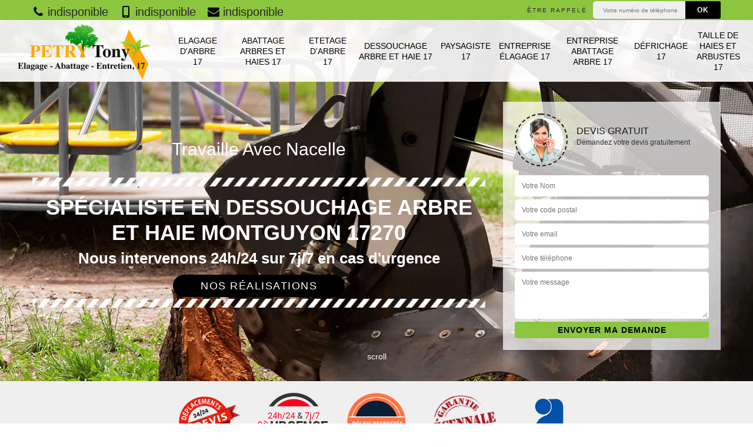

--- FILE ---
content_type: text/html; charset=UTF-8
request_url: https://www.elagage-abattage-17.fr/entreprise-dessouchage-arbre-haie-montguyon-17270
body_size: 6021
content:
<!DOCTYPE html><html dir="ltr" lang="fr-FR"><head><meta charset="UTF-8" /><meta name=viewport content="width=device-width, initial-scale=1.0, minimum-scale=1.0 maximum-scale=1.0"><meta http-equiv="content-type" content="text/html; charset=UTF-8" ><title>Spécialiste en dessouchage arbre et haie à Montguyon tel: 05.33.06.29.94</title><meta name="description" content="PETRY Tony est un jardinier professionnel à Montguyon 17270 qui peut intervenir à tout moment pour réaliser un dessouchage de vos arbres et vos haies. Travail réalisé rapidement"><link rel="shortcut icon" href="/skins/default/images/favicon.ico" type="image/x-icon"><link rel="icon" href="/skins/default/images/favicon.ico" type="image/x-icon"><link href="/skins/default/css/style.css" rel="stylesheet" type="text/css"/><link rel="preconnect" href="https://www.googletagmanager.com"><link rel="preconnect" href="https://nominatim.openstreetmap.org"></head><body class="Desktop ville"><div class="wrapper-container"><header class="site-header header"><!-- main header --><div class="top_bar"><div class="container"><div class="right-header d-flex align-items-center justify-content-between"><div class="tel-top_"><a href="tel:indisponible"><svg version="1.1" xmlns="http://www.w3.org/2000/svg" width="25" height="32" viewBox="0 0 25 32"><path xmlns="http://www.w3.org/2000/svg" d="M25.167 22.142c0 0.643-0.286 1.895-0.554 2.485-0.375 0.876-1.376 1.448-2.181 1.895-1.055 0.572-2.127 0.912-3.325 0.912-1.662 0-3.164-0.679-4.683-1.233-1.090-0.393-2.145-0.876-3.128-1.484-3.039-1.877-6.703-5.541-8.58-8.58-0.608-0.983-1.090-2.038-1.484-3.128-0.554-1.519-1.233-3.021-1.233-4.683 0-1.198 0.34-2.27 0.912-3.325 0.447-0.804 1.019-1.805 1.895-2.181 0.59-0.268 1.841-0.554 2.485-0.554 0.125 0 0.25 0 0.375 0.054 0.375 0.125 0.769 1.001 0.947 1.358 0.572 1.019 1.126 2.056 1.716 3.057 0.286 0.465 0.822 1.037 0.822 1.591 0 1.090-3.235 2.681-3.235 3.646 0 0.483 0.447 1.108 0.697 1.537 1.805 3.253 4.058 5.505 7.311 7.311 0.429 0.25 1.055 0.697 1.537 0.697 0.965 0 2.556-3.235 3.646-3.235 0.554 0 1.126 0.536 1.591 0.822 1.001 0.59 2.038 1.144 3.057 1.716 0.358 0.179 1.233 0.572 1.358 0.947 0.054 0.125 0.054 0.25 0.054 0.375z"></path></svg> indisponible</a><a href="tel:indisponible"><svg version="1.1" xmlns="http://www.w3.org/2000/svg" width="20" height="20" viewBox="0 0 20 20"><path xmlns="http://www.w3.org/2000/svg" d="M14.004 0h-8.008c-1.102 0-1.996 0.894-1.996 1.996v16.007c0 1.103 0.894 1.997 1.996 1.997h8.007c1.103 0 1.997-0.894 1.997-1.996v-16.008c0-1.102-0.894-1.996-1.996-1.996zM10 19c-0.69 0-1.25-0.447-1.25-1s0.56-1 1.25-1 1.25 0.447 1.25 1-0.56 1-1.25 1zM14 16h-8v-14h8v14z"></path></svg> indisponible</a><a href="mailto:indisponible"><svg version="1.1" xmlns="http://www.w3.org/2000/svg" width="32" height="32" viewBox="0 0 32 32"><path xmlns="http://www.w3.org/2000/svg" d="M32.031 12.669v14.192c0 1.573-1.287 2.86-2.86 2.86h-26.311c-1.573 0-2.86-1.287-2.86-2.86v-14.192c0.536 0.59 1.144 1.108 1.805 1.555 2.967 2.020 5.97 4.040 8.884 6.167 1.501 1.108 3.36 2.467 5.309 2.467h0.036c1.948 0 3.807-1.358 5.309-2.467 2.914-2.109 5.916-4.147 8.902-6.167 0.643-0.447 1.251-0.965 1.787-1.555zM32.031 7.413c0 2.002-1.484 3.807-3.057 4.898-2.788 1.93-5.595 3.861-8.365 5.809-1.162 0.804-3.128 2.449-4.576 2.449h-0.036c-1.448 0-3.414-1.644-4.576-2.449-2.771-1.948-5.577-3.879-8.347-5.809-1.269-0.858-3.074-2.878-3.074-4.504 0-1.752 0.947-3.253 2.86-3.253h26.311c1.555 0 2.86 1.287 2.86 2.86z"></path></svg> indisponible</a></div><div class="Top_rappel"><form action="/message.php" method="post" id="rappel_immediat"><input type="text" name="mail" id="mail2" value=""><input type="hidden" name="type" value="rappel"><strong>Être rappelé</strong><input type="text" name="numtel" required="" placeholder="Votre numéro de téléphone ..." class="input-form"><input type="submit" name="OK" value="OK" class="btn-devis-gratuit"></form></div></div></div></div><div class="main-bar"><div class="container"><div class="d-flex justify-content-between align-items-center"><!-- website logo --><a href="/" title="PETRY Tony" class="logo"><img loading="lazy" src="/skins/default/images/logo.png" alt="PETRY Tony" /></a><!-- main nav --><nav class="nav justify-content-between"><ul class="nav-list"><li class="nav-item"><a href="/">Elagage d'arbre 17</a></li><li class="nav-item"><a href="entreprise-abattage-arbres-haies-charente-maritime-17">Abattage arbres et haies 17</a></li><li class="nav-item"><a href="entreprise-etetage-arbre-charente-maritime-17">Etetage d'arbre 17</a></li><li class="nav-item"><a href="entreprise-dessouchage-arbre-haie-charente-maritime-17">Dessouchage arbre et haie 17</a></li><li class="nav-item"><a href="artisan-paysagiste-charente-maritime-17">Paysagiste 17</a></li><li class="nav-item"><a href="entreprise-elagage-charente-maritime-17">Entreprise élagage 17</a></li><li class="nav-item"><a href="entreprise-abattage-arbre-charente-maritime-17">Entreprise abattage arbre 17</a></li><li class="nav-item"><a href="entreprise-defrichage-charente-maritime-17">Défrichage 17</a></li><li class="nav-item"><a href="entreprise-taille-haies-arbustes-charente-maritime-17">Taille de haies et arbustes 17</a></li></ul></nav></div></div></div><!-- main header END --></header><!-- Homeslider --><section  class="intro_section page_mainslider"><div class="main-slider__scroll m-uppercase" id="main-slider__scroll"><a href="#scroll1"><i class="icon icon-arrow-down"></i> <span>scroll</span></a></div><div class="flexslider"><div class="slides"><div style="background-image: url(/skins/default/images/img/bg-14.webp);"></div></div><div class="container"><div class="captionSlider"><div class="row align-items-center"><div class="col-md-8"><div class="head_text"><p>travaille avec nacelle</p></div><div class="slide_description_wrapper"><div class="slide_description"><img loading="lazy" src="/skins/default/images/img/sep-line-white.webp" alt="" class="mb-4" /><div class="intro-layer ribbon-1"><h1 class="text-uppercase">Spécialiste en dessouchage arbre et haie Montguyon 17270</h1></div><div class="intro-layer"><p class="grey"><span>Nous intervenons 24h/24 sur 7j/7 en cas d'urgence</span></p></div><a class="header-realisation" href="/realisations">Nos réalisations</a><img loading="lazy" src="/skins/default/images/img/sep-line-white.webp" alt="lignes" class="mt-5" /></div></div></div><div class="col-md-4"><div class="DevisSlider"><div class="Devigratuit"><form action="/message.php" method="post" id="Devis_form"><input type="text" name="mail" id="mail" value=""><div class="devis-titre text-center"><div class="call-img"><img loading="lazy" src="/skins/default/images/img/call.webp" alt="Devis gratuit"/></div><div class="titre-h3"><p>Devis gratuit <span>Demandez votre devis gratuitement</span></p></div></div><input type="text" name="nom" required="" class="input-form" placeholder="Votre Nom"><input type="text" name="code_postal" required="" class="input-form" placeholder="Votre code postal"><input type="text" name="email" required="" class="input-form" placeholder="Votre email"><input type="text" name="telephone" required="" class="input-form" placeholder="Votre téléphone"><textarea name="message" required="" class="input-form" placeholder="Votre message"></textarea><div class="text-center"><input type="submit" name="message_send"  value="Envoyer ma demande" class="btn-devis-gratuit"></div></form></div></div></div></div></div></div></div></section><div class="partenaires"><div class="container"><div class="logo-part"><img loading="lazy" src="/skins/default/images/img/devis-logo.webp" alt="Devis"><img loading="lazy" src="/skins/default/images/img/urgence-logo.webp" alt="Urgence"><img loading="lazy" src="/skins/default/images/img/delais_respectes.webp" alt="delais respecté" style="width: 105px;"><img loading="lazy" src="/skins/default/images/img/garantie-decennale.webp" alt="garantie décennale"><img loading="lazy" src="/skins/default/images/img/artisan.webp" alt="artisan"></div></div></div><section class="sect4">
	<div class="container">
		<div class="categ">
						<a href="entreprise-abattage-arbres-haies-charente-maritime-17" class="services-item">
				<img loading="lazy" src="/skins/default/images/img/cat-771.webp" alt="Abattage arbres et haies 17"/>
				<span>Abattage arbres et haies 17</span>
			</a>
						<a href="entreprise-dessouchage-arbre-haie-charente-maritime-17" class="services-item">
				<img loading="lazy" src="/skins/default/images/img/cat-14.webp" alt="Dessouchage arbre et haie 17"/>
				<span>Dessouchage arbre et haie 17</span>
			</a>
						<a href="entreprise-defrichage-charente-maritime-17" class="services-item">
				<img loading="lazy" src="/skins/default/images/img/cat-297.webp" alt="Défrichage 17"/>
				<span>Défrichage 17</span>
			</a>
						<a href="/" class="services-item">
				<img loading="lazy" src="/skins/default/images/img/cat-632.webp" alt="Elagage d'arbre 17"/>
				<span>Elagage d'arbre 17</span>
			</a>
						<a href="entreprise-abattage-arbre-charente-maritime-17" class="services-item">
				<img loading="lazy" src="/skins/default/images/img/cat-201.webp" alt="Entreprise abattage arbre 17"/>
				<span>Entreprise abattage arbre 17</span>
			</a>
						<a href="entreprise-elagage-charente-maritime-17" class="services-item">
				<img loading="lazy" src="/skins/default/images/img/cat-198.webp" alt="Entreprise élagage 17"/>
				<span>Entreprise élagage 17</span>
			</a>
						<a href="entreprise-etetage-arbre-charente-maritime-17" class="services-item">
				<img loading="lazy" src="/skins/default/images/img/cat-780.webp" alt="Etetage d'arbre 17"/>
				<span>Etetage d'arbre 17</span>
			</a>
						<a href="artisan-paysagiste-charente-maritime-17" class="services-item">
				<img loading="lazy" src="/skins/default/images/img/cat-81.webp" alt="Paysagiste 17"/>
				<span>Paysagiste 17</span>
			</a>
						<a href="entreprise-taille-haies-arbustes-charente-maritime-17" class="services-item">
				<img loading="lazy" src="/skins/default/images/img/cat-407.webp" alt="Taille de haies et arbustes 17"/>
				<span>Taille de haies et arbustes 17</span>
			</a>
			 
		</div>
	</div>	
</section><div id="scroll1" class="wrap"><div class="container"><div class="row"><div class="col-md-8"><div class="main"><section class="sect5"><div class="block-middle"><h2>Prestations du jardinier dessouchage PETRY Tony</h2><p>Nous pouvons travailler pour un dessouchage dans votre jardin. En effet, il arrive que vous deviez procéder à un abattage complet d’arbre dans la cour pour pouvoir utiliser la parcelle par la suite. Nos jardiniers abatteurs sont aguerris et maitrisant de l’art, vous pouvez discuter avec eux en toute liberté. Faites-leur confiance pour une opération de dessouchage bien affranchie que ce soit pour un fruitier, un arbuste ou un arbre à haute altitude. Nous intervenons partout sur 17270 et ses environs pour ce faire.</p></div><div class="row justify-content-center"><div class="col-md-4"><div class="imgbg" style="background-image: url('/photos/5114850-dessouchage-arbre-et-haie-1.jpg');"></div></div><div class="col-md-8"><h2>Particularités de notre entreprise dessouchage sur 17270</h2><p>Nous pouvons utiliser un dessouchage manuel ou chimique selon certains critères. Souvent, lorsqu’il y a des êtres vivants à proximité de l’arbre à essoucher, nous faisons tout pour éviter d’appliquer une méthode chimique. N’hésitez pas de faire appel à notre entreprise PETRY Tony pour discuter de votre besoin de dessoucher des arbres sur votre terrain. Nous pouvons nous déplacer pour cela où que ce soit dans le Montguyon. Toujours prêts à vous servir, nous restons joignables pour tout service à rendre dans ce domaine.</p></div></div><div class="row justify-content-center"><div class="col-md-4"><div class="imgbg" style="background-image: url('/photos/5114850-dessouchage-arbre-et-haie-2.jpg');"></div></div><div class="col-md-8"><h2>Notre entreprise dessouchage à Montguyon à votre service</h2><p>Nous dessouchons tous les types d’arbres et de haies que ce soit dans les jardins, les parcs publics ou un quelconque terrain dans le 17270. N’hésitez pas de prendre contact avec nos abatteurs professionnels pour se charger de l’opération. Nous sommes connus dans le secteur d’essouchage d’arbustes depuis quelques temps maintenant. Nous restons disponibles pour vous aider à réaliser ce projet. Faites une demande de devis pour connaitre le coût à payer.</p></div></div><div class="row justify-content-center"><div class="col-md-4"><div class="imgbg" style="background-image: url('/photos/5114850-dessouchage-arbre-et-haie-3.jpg');"></div></div><div class="col-md-8"><h2>Dessoucher un arbre et haie </h2><p>Lorsque nous comptons employer notre terrain pour un projet de fondation ou des travaux agricole, nous devrions le libérer d’abord pour les végétations qui l’occupe actuellement. Afin d’éviter le développement des racines d’un arbre ou d’une haie après des années, il est une meilleure solution de réaliser un travail de dessouchage. Cette activité consiste à éliminer totalement la présence d’une plante dans votre patrimoine. Pour assurer le bon déroulement des travaux et l’obtention d’un résultat durable, nous vous conseillons de faire appel à un paysagiste. 
</p></div></div><div class="row justify-content-center"><div class="col-md-4"><div class="imgbg" style="background-image: url('/photos/5114850-dessouchage-arbre-et-haie-4.jpg');"></div></div><div class="col-md-8"><h2>Dessoucheur des racines d’arbre</h2><p>Faire un travail d’élimination des racines d’arbre, haie et thuya n’est pas une activité facile à accomplir. Cela demande la capacité professionnelle d’un dessoucheur.  Car l’enlèvement entier des racines d’arbre d’une manière non fiable peut provoquer le mauvais déroulement des travaux. Et cette irrégularité risque d’engendrer la détérioration de votre fondation après des années. Pour prévenir ce problème, il est très indispensable de ne pas négliger la demande de prestation professionnelle. Cela vous permet de garantir le bon déroulement et la bonne réalisation de votre projet. 
</p></div></div><div class="row justify-content-center"><div class="col-md-4"><div class="imgbg" style="background-image: url('/photos/5114850-dessouchage-arbre-et-haie-5.jpg');"></div></div><div class="col-md-8"><h2>Faire un dessouchage de haies à Montguyon</h2><p>Les haies peuvent être dessouchées. Les plus fréquentes des raisons est lorsque le propriétaire ne veut plus des haies comme clôtures ou encore lorsqu’elles embarrassent le passage piétonnier. Dans tous les cas, il convient de procéder à un constat par des professionnels pour vérifier la raison de l’essouchage. Nous avons des techniques de dessouchage de haies adaptées et authentiques si vous projetez cette opération. N’oubliez pas l’autorisation de dessoucher si ces haies ont servies pour clôturer votre propriété.</p></div></div><div class="row justify-content-center"><div class="col-md-4"><div class="imgbg" style="background-image: url('/photos/5114850-dessouchage-arbre-et-haie-6.jpg');"></div></div><div class="col-md-8"><h2>Le Dessouchage arbre et haie à Montguyon et les environs</h2><p>Nous dessouchons tous les types d’arbres et de haies que ce soit dans les jardins, les parcs publics ou un quelconque terrain dans le 17270. N’hésitez pas de prendre contact avec nos abatteurs professionnels pour se charger de l’opération. Nous sommes connus dans le secteur d’essouchage d’arbustes depuis quelques temps maintenant. Nous restons disponibles pour vous aider à réaliser ce projet. Faites une demande de devis pour connaitre le coût à payer.</p></div></div><div class="row justify-content-center"><div class="col-md-4"><div class="imgbg" style="background-image: url('/photos/5114850-dessouchage-arbre-et-haie-7.jpg');"></div></div><div class="col-md-8"><h2>Le prix dessouchage à Montguyon</h2><p>N’hésitez pas de nous demander par demande d’estimation le prix pour dessoucher un ou des arbres sur votre terrain. Où que vous soyez dans les environs de 17270 et sa région, nous sommes prêts à intervenir pour l’opération. Nous proposons autant que possible un prix abordable et compétitif pour tout service lié au dessouchage de haies et d’arbres. Notre entreprise est connue pour réussir à coup sûr ce genre d’intervention et assurément respectueusement des normes en vigueur.</p></div></div><div class="row justify-content-center"><div class="col-md-4"><div class="imgbg" style="background-image: url('/photos/5114850-dessouchage-arbre-et-haie-8.jpg');"></div></div><div class="col-md-8"><h2>Service de paysagiste pour dessouchage à Montguyon</h2><p>Que ce soit dans un parc ou dans une cour particulière, nous sommes en mesure d’assurer un travail de dessouchage du début à la fin. L’essouchage d'un arbre dans une propriété particulière vise à déraciner un arbre, un arbuste, un arbrisseau ou une haie. La finalisation est le nivellement du terrain si tout a commencé par un abattage. Notre entreprise de jardinage PETRY Tony est prête à vous venir en aide pour vous dessoucher n’importe quel arbre avec soin et professionnalisme.</p></div></div></section></div></div><div class="col-md-4"><div class="engagement"><p class="txt-rght" style="background-image: url('/skins/default/images/img/engagement.webp');"><span>Nos engagements</span></p><ul class="list-eng"><li>Devis et déplacement gratuits</li><li>Sans engagement</li><li>Artisan passionné</li><li>Prix imbattable</li><li>Travail de qualité</li></ul></div><div class="contact-tel"><div class="tel-block"><div class="tel-fixe"><span><svg version="1.1" xmlns="http://www.w3.org/2000/svg" width="25" height="32" viewBox="0 0 25 32"><path xmlns="http://www.w3.org/2000/svg" d="M25.167 22.142c0 0.643-0.286 1.895-0.554 2.485-0.375 0.876-1.376 1.448-2.181 1.895-1.055 0.572-2.127 0.912-3.325 0.912-1.662 0-3.164-0.679-4.683-1.233-1.090-0.393-2.145-0.876-3.128-1.484-3.039-1.877-6.703-5.541-8.58-8.58-0.608-0.983-1.090-2.038-1.484-3.128-0.554-1.519-1.233-3.021-1.233-4.683 0-1.198 0.34-2.27 0.912-3.325 0.447-0.804 1.019-1.805 1.895-2.181 0.59-0.268 1.841-0.554 2.485-0.554 0.125 0 0.25 0 0.375 0.054 0.375 0.125 0.769 1.001 0.947 1.358 0.572 1.019 1.126 2.056 1.716 3.057 0.286 0.465 0.822 1.037 0.822 1.591 0 1.090-3.235 2.681-3.235 3.646 0 0.483 0.447 1.108 0.697 1.537 1.805 3.253 4.058 5.505 7.311 7.311 0.429 0.25 1.055 0.697 1.537 0.697 0.965 0 2.556-3.235 3.646-3.235 0.554 0 1.126 0.536 1.591 0.822 1.001 0.59 2.038 1.144 3.057 1.716 0.358 0.179 1.233 0.572 1.358 0.947 0.054 0.125 0.054 0.25 0.054 0.375z"></path></svg></span><p>indisponible</p></div><div class="tel-portable"><span><svg version="1.1" xmlns="http://www.w3.org/2000/svg" width="20" height="20" viewBox="0 0 20 20"><path xmlns="http://www.w3.org/2000/svg" d="M14.004 0h-8.008c-1.102 0-1.996 0.894-1.996 1.996v16.007c0 1.103 0.894 1.997 1.996 1.997h8.007c1.103 0 1.997-0.894 1.997-1.996v-16.008c0-1.102-0.894-1.996-1.996-1.996zM10 19c-0.69 0-1.25-0.447-1.25-1s0.56-1 1.25-1 1.25 0.447 1.25 1-0.56 1-1.25 1zM14 16h-8v-14h8v14z"></path></svg></span><p>indisponible</p></div></div><div class="contact-text"><span>Contactez-nous</span></div></div><div class="intervention-block-right"><div class="text-center"><img loading="lazy" src="/skins/default/images/img/urgence-logo.webp" alt="Devis gratuit"/></div><div class="text-intervention text-center"><span>NOUS INTERVENONS 7j/7 et 24h/24</span><p>En cas d’urgence, nous intervenons dans l’immédiat, n’hésitez pas à nous contacter via le formulaire ou à nous appeler.</p></div></div><div class="location"><p class="txt-rght" style="background-image: url('/skins/default/images/img/location.webp');"><span>Nous localiser</span></p><p>Charente maritime 17</p><div id="Map"></div></div></div></div></div></div><div class="devis-last-block"><div class="container"><p class="Titre">Autres services</p><ul class="Liens"><li><a href="/entreprise-elagage-arbre-montguyon-17270">Elagage d'arbre Montguyon</a></li><li><a href="/entreprise-abattage-arbres-haies-montguyon-17270">Abattage arbres et haies Montguyon</a></li><li><a href="/entreprise-etetage-arbre-montguyon-17270">Etetage d'arbre Montguyon</a></li><li><a href="/artisan-paysagiste-montguyon-17270">Paysagiste Montguyon</a></li><li><a href="/entreprise-elagage-montguyon-17270">Entreprise élagage Montguyon</a></li><li><a href="/entreprise-abattage-arbre-montguyon-17270">Entreprise abattage arbre Montguyon</a></li><li><a href="/entreprise-defrichage-montguyon-17270">Défrichage Montguyon</a></li><li><a href="/entreprise-taille-haies-arbustes-montguyon-17270">Taille de haies et arbustes Montguyon</a></li></ul></div></div><footer id="footer"><div class="footer-container"><div class="sf-bg"></div><div class="container"><div class="row"><div class="col-md-4"><div class="footer-logo"><a href="/" title="PETRY Tony" class="logo"><img loading="lazy" src="/skins/default/images/logo.png" alt="PETRY Tony"/></a><p class="adr">Charente maritime 17</p></div></div><div class="col-md-1"></div><div class="col-md-7"><div class="lien-footer"><span>Nos Services</span><ul><li><a href="entreprise-abattage-arbres-haies-charente-maritime-17" class="lien-item">Abattage arbres et haies 17</a></li><li><a href="entreprise-dessouchage-arbre-haie-charente-maritime-17" class="lien-item">Dessouchage arbre et haie 17</a></li><li><a href="entreprise-defrichage-charente-maritime-17" class="lien-item">Défrichage 17</a></li><li><a href="/" class="lien-item">Elagage d'arbre 17</a></li><li><a href="entreprise-abattage-arbre-charente-maritime-17" class="lien-item">Entreprise abattage arbre 17</a></li><li><a href="entreprise-elagage-charente-maritime-17" class="lien-item">Entreprise élagage 17</a></li><li><a href="entreprise-etetage-arbre-charente-maritime-17" class="lien-item">Etetage d'arbre 17</a></li><li><a href="artisan-paysagiste-charente-maritime-17" class="lien-item">Paysagiste 17</a></li><li><a href="entreprise-taille-haies-arbustes-charente-maritime-17" class="lien-item">Taille de haies et arbustes 17</a></li></ul></div></div></div></div></div><div class="copyright">© 2022 - 2026 - Tout droit réservé | <a href="/mentions-legales">Mentions légales</a></div></footer></div></body><script src="/js/jquery-3.6.0.min.js"></script><script src="/js/scripts.js"></script><script src="skins/default/js/jquery.sticky.js"></script><script src="skins/default/js/slick.min.js"></script><script src="/js/swipebox/src/js/jquery.swipebox.min.js"></script><link href="/js/swipebox/src/css/swipebox.min.css" rel="stylesheet" type="text/css"/><script type="text/javascript">		
	var Support = 'Desktop';
	$(document).ready(function() {
		// scripts à lancer une fois la page chargée
				  initAnalytics('_');
		
        //stiky
        $(".site-header").sticky({ topSpacing: 0 });

        //Nav
        $('.nav-mobile').click(function(){ $('.nav-list').toggle(); });

        //swipebox
                $( '.swipebox' ).swipebox();
        
        //slick
             
        $('.categ').slick({
            slidesToShow: 6,
            slidesToScroll: 1,
            arrows:false,
            speed:1000,
            autoplay: true,
            autoplaySpeed: 3000
        });     

        //scroll
        

        
	});
</script>
<link rel="stylesheet" href="/js/leaflet/leaflet.css" />
<script src="/js/leaflet/leaflet.js"></script>
<script src="/js/map.js"></script>
<script>initMap('France',16);</script>
</html>


--- FILE ---
content_type: image/svg+xml
request_url: https://www.elagage-abattage-17.fr/skins/default/images/img/check-vert.svg
body_size: -218
content:
<?xml version="1.0" encoding="utf-8"?>
<!-- Generator: Adobe Illustrator 23.0.5, SVG Export Plug-In . SVG Version: 6.00 Build 0)  -->
<svg version="1.1" id="Calque_1" xmlns="http://www.w3.org/2000/svg" xmlns:xlink="http://www.w3.org/1999/xlink" x="0px" y="0px"
	 viewBox="0 0 32 32" style="enable-background:new 0 0 32 32;" xml:space="preserve">
<style type="text/css">
	.st0{fill:#566F00;}
</style>
<title>check</title>
<path class="st0" d="M29.9,10.1c0,0.4-0.2,0.9-0.5,1.2L14,26.7c-0.3,0.3-0.8,0.5-1.2,0.5s-0.9-0.2-1.2-0.5l-8.9-8.9
	c-0.3-0.3-0.5-0.8-0.5-1.2s0.2-0.9,0.5-1.2L5.1,13c0.3-0.3,0.8-0.5,1.2-0.5s0.9,0.2,1.2,0.5l5.3,5.3L24.5,6.4
	c0.3-0.3,0.8-0.5,1.2-0.5s0.9,0.2,1.2,0.5l2.4,2.4C29.7,9.2,29.9,9.6,29.9,10.1L29.9,10.1z"/>
</svg>
